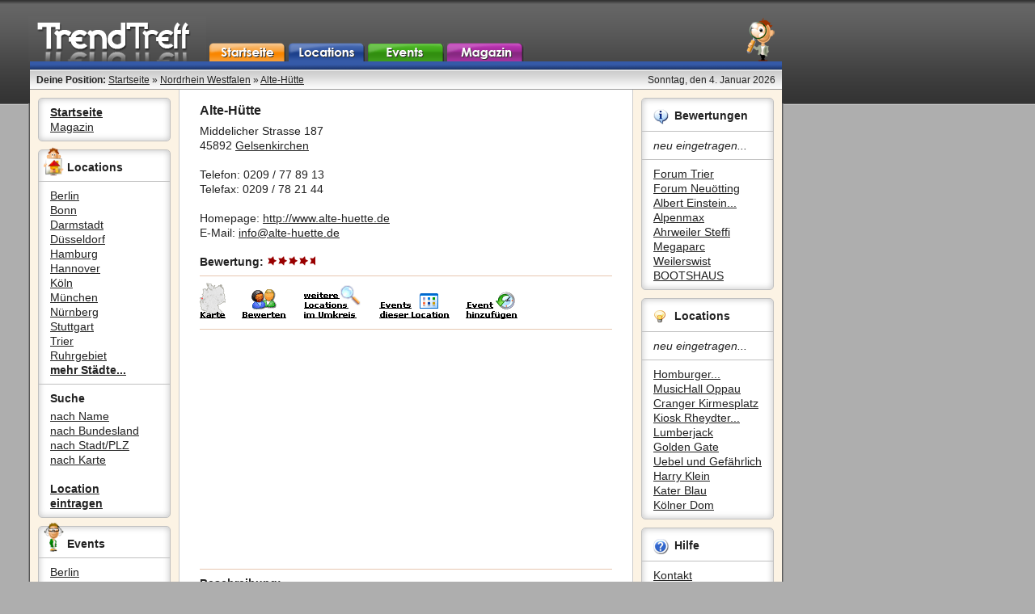

--- FILE ---
content_type: text/html; charset=UTF-8
request_url: https://disco.trendtreff.de/alte-h%C3%BCtte/1.location.html
body_size: 4796
content:
<!DOCTYPE html>
<html lang="de">
<head>
	<title>Alte-Hütte in Gelsenkirchen - TrendTreff</title>

	<meta name="keywords" content="Alte-Hütte, Gelsenkirchen, disco, discos, event, events, party, feiern, ausgehen">
	<meta name="description" content="Alte-Hütte in Gelsenkirchen ★ Wissen was wirklich abgeht ➤ Discos und Events in Deiner Nähe ✔ Schnell, einfach und kostenlos.">
	<link rel="search" title="TrendTreff" type="application/opensearchdescription+xml" href="/images/opensearch.xml">

	<meta name="viewport" content="width=device-width, initial-scale=1.0">

	<link rel="stylesheet" href="/images/standard.css" media="all">
	<script type="text/javascript" src="/images/compact.js"></script>
	<script type="application/ld+json">
		{
			"@context": "http://schema.org",
			"@type": "WebSite",
			"url": "https://www.trendtreff.de/",
			"potentialAction": {
				"@type": "SearchAction",
				"target": "https://www.trendtreff.de/search/location.html?string={search_term_string}",
				"query-input": "required name=search_term_string"
			}
		}
	</script>
<script type="application/ld+json">
{
	"@context": "http://schema.org",
	"@type": "BreadcrumbList",
	"itemListElement": [
	{
		"@type": "ListItem",
		"position": 1,
		"item": {
			"@id": "/1.bundesland.html",
			"name": "Locations"
		}
	},
	{
		"@type": "ListItem",
		"position": 2,
		"item": {
			"@id": "/nordrhein_westfalen/2.bundesland.html",
			"name": "NRW"
		}
	},
	{
		"@type": "ListItem",
		"position": 3,
		"item": {
			"@id": "/nordrhein_westfalen/gelsenkirchen/0.18/2.umkreis.html",
			"name": "Gelsenkirchen"
		}
	},
	{
		"@type": "ListItem",
		"position": 4,
		"item": {
			"@id": "/alte-h%C3%BCtte/1.location.html",
			"name": "Alte-Hütte"
		}
	}]}
</script>
</head>

<body>
<header><div id="header">
	<div class="desktop">
		<ul>
			<li><a href="https://www.trendtreff.de/"><img src="/images/header-logo.gif" alt="TrendTreff"></a></li>
			<li><a href="https://www.trendtreff.de/" onmouseover="seperator('www');" onmouseout="seperator('disco');"><img src="/images/header-home.gif" alt="Startseite"></a></li>
			<li><a href="https://disco.trendtreff.de/1.bundesland.html" onmouseover="seperator('disco');" onmouseout="seperator('disco');"><img src="/images/header-locations.gif" alt="Locations"></a></li>
			<li><a href="https://event.trendtreff.de/1.bundesland.html" onmouseover="seperator('event');" onmouseout="seperator('disco');"><img src="/images/header-events.gif" alt="Events"></a></li>
			<li><a href="https://www.trendtreff.de/magazine/" onmouseover="seperator('extra');" onmouseout="seperator('disco');"><img src="/images/header-magazine.gif" alt="Magazin"></a></li>
			<li><img src="/images/blank.gif" alt="" height="5" width="270"><a href="https://www.trendtreff.de/search/location.html"><img src="/images/header-search.png" alt="Suche nach Location"></a></li>
		</ul>
	</div>
	<div class="mobil">
		<ul>
			<li><a href="javascript:menu();"><img src="/images/header-menu.png" alt="Navigation"><img src="/images/header-logo.gif" alt="TrendTreff"></a></li>
			<li class="right"><a href="https://www.trendtreff.de/search/location.html"><img src="/images/header-search.png" alt="Suche nach Location"><img src="/images/blank.gif" alt="" height="5" width="15"></a></li>
		</ul>
	</div>
</div></header>
<div id="wrapper">
	<div id="page">
		<div id="seperator" class="seperator-disco"><img src="/images/spacer.gif" height="8" width="5" alt=""></div>
		<!-- BODY -->
<div class="desktop" style="padding: 0 0 0 0; box-shadow: inset 0 2px 2px -2px rgba(0,0,0,0.8); border-bottom: 1px solid #c0c0c0;"></div>

<div id="status"><div class="left"><b>Deine Position:</b>
	<a href="https://www.trendtreff.de/">Startseite</a> &raquo; <a href="https://disco.trendtreff.de/nordrhein_westfalen/2.bundesland.html">Nordrhein Westfalen</a> &raquo; <a href="#">Alte-Hütte</a>
</div><div class="right">Sonntag, den  4. Januar 2026</div></div>
<div id="columns">
		<nav><div id="navigation">		<div class="box">
			<ul>
				<li><a href="https://www.trendtreff.de/"><b>Startseite</b></a></li>
				<li><a href="https://www.trendtreff.de/magazine/">Magazin</a></li>
			</ul>
		</div>
		<div class="box">
			<img src="/images/icons/adt1.png" style="height: 40px; float: left; margin-top: -16px; margin-left: -12px" alt="Locations">
			<h2>Locations</h2>
			<hr>
			<ul>
									<li><a href="https://disco.trendtreff.de/berlin/berlin/0.18/2.umkreis.html">Berlin</a></li>
									<li><a href="https://disco.trendtreff.de/nordrhein_westfalen/bonn/0.18/2.umkreis.html">Bonn</a></li>
									<li><a href="https://disco.trendtreff.de/hessen/darmstadt/0.18/2.umkreis.html">Darmstadt</a></li>
									<li><a href="https://disco.trendtreff.de/nordrhein_westfalen/d%C3%BCsseldorf/0.18/2.umkreis.html">Düsseldorf</a></li>
									<li><a href="https://disco.trendtreff.de/hamburg/hamburg/0.18/2.umkreis.html">Hamburg</a></li>
									<li><a href="https://disco.trendtreff.de/niedersachsen/hannover/0.18/2.umkreis.html">Hannover</a></li>
									<li><a href="https://disco.trendtreff.de/nordrhein_westfalen/k%C3%B6ln/0.18/2.umkreis.html">Köln</a></li>
									<li><a href="https://disco.trendtreff.de/bayern/m%C3%BCnchen/0.18/2.umkreis.html">München</a></li>
									<li><a href="https://disco.trendtreff.de/bayern/n%C3%BCrnberg/0.18/2.umkreis.html">Nürnberg</a></li>
									<li><a href="https://disco.trendtreff.de/baden_wuerttemberg/stuttgart/0.18/2.umkreis.html">Stuttgart</a></li>
									<li><a href="https://disco.trendtreff.de/rheinland_pfalz/trier/0.18/2.umkreis.html">Trier</a></li>
								<li><a href="https://disco.trendtreff.de/1.ruhrgebiet.html">Ruhrgebiet</a></li>
				<li></li>
				<li><b><a href="https://disco.trendtreff.de/3.stadt.html">mehr Städte...</a></b></li>
			</ul>
			<hr>
			<h3>Suche</h3>
			<ul>
				<li><a href="https://disco.trendtreff.de/1.name.html">nach Name</a></li>
				<li><a href="https://disco.trendtreff.de/1.bundesland.html">nach Bundesland</a></li>
				<li><a href="https://disco.trendtreff.de/1.stadt.html">nach Stadt/PLZ</a></li>
				<li><a href="https://disco.trendtreff.de/1.umkreis.html">nach Karte</a></li>
				<li><br></li>
				<li><b><a href="https://disco.trendtreff.de/1.admin.html">Location<br>eintragen</a></b></li>
			</ul>
		</div>

		<div class="box">
			<img src="/images/icons/adt2.png" style="height: 40px; float: left; margin-top: -16px; margin-left: -12px" alt="Events">
			<h2>Events</h2>
			<hr>
			<ul>
									<li><a href="https://event.trendtreff.de/berlin/berlin/0.18/2.umkreis.html">Berlin</a></li>
									<li><a href="https://event.trendtreff.de/nordrhein_westfalen/bonn/0.18/2.umkreis.html">Bonn</a></li>
									<li><a href="https://event.trendtreff.de/hessen/darmstadt/0.18/2.umkreis.html">Darmstadt</a></li>
									<li><a href="https://event.trendtreff.de/nordrhein_westfalen/d%C3%BCsseldorf/0.18/2.umkreis.html">Düsseldorf</a></li>
									<li><a href="https://event.trendtreff.de/hamburg/hamburg/0.18/2.umkreis.html">Hamburg</a></li>
									<li><a href="https://event.trendtreff.de/niedersachsen/hannover/0.18/2.umkreis.html">Hannover</a></li>
									<li><a href="https://event.trendtreff.de/nordrhein_westfalen/k%C3%B6ln/0.18/2.umkreis.html">Köln</a></li>
									<li><a href="https://event.trendtreff.de/bayern/m%C3%BCnchen/0.18/2.umkreis.html">München</a></li>
									<li><a href="https://event.trendtreff.de/bayern/n%C3%BCrnberg/0.18/2.umkreis.html">Nürnberg</a></li>
									<li><a href="https://event.trendtreff.de/baden_wuerttemberg/stuttgart/0.18/2.umkreis.html">Stuttgart</a></li>
									<li><a href="https://event.trendtreff.de/rheinland_pfalz/trier/0.18/2.umkreis.html">Trier</a></li>
								<li><a href="https://event.trendtreff.de/1.ruhrgebiet.html">Ruhrgebiet</a></li>
				<li></li>
				<li><b><a href="https://event.trendtreff.de/3.stadt.html">mehr Städte...</a></b></li>
			</ul>
			<hr>
			<h3>Suche</h3>
			<ul>
				<li><a href="https://event.trendtreff.de/1.name.html">nach Name</a></li>
				<li><a href="https://event.trendtreff.de/1.bundesland.html">nach Bundesland</a></li>
				<li><a href="https://event.trendtreff.de/1.stadt.html">nach Stadt/PLZ</a></li>
				<li><a href="https://event.trendtreff.de/1.umkreis.html">nach Karte</a></li>
				<li><a href="#" onClick="alert('Um die Events an einem bestimmten Datum abzurufen,\nverwende einfach den Kalender auf der Startseite.'); return false;">nach Datum</a></li>
			</ul>
		</div>
</div></nav>
	<aside><div id="info">
		<div>
			
														<div class="box">
	<h2 style="background: url('/images/icons/info.gif') left center no-repeat; padding-left: 26px; min-height: 20px;">Bewertungen</h2>
	<hr>
						<em>neu eingetragen...</em><hr>
											<a href="https://disco.trendtreff.de/forum_trier/1.location.html">Forum Trier</a><br>
											<a href="https://disco.trendtreff.de/forum_neu%C3%B6tting/1.location.html">Forum Neuötting</a><br>
											<a href="https://disco.trendtreff.de/albert_einstein_forum/1.location.html">Albert Einstein...</a><br>
											<a href="https://disco.trendtreff.de/alpenmax/1.location.html">Alpenmax</a><br>
											<a href="https://disco.trendtreff.de/ahrweiler_steffi/1.location.html">Ahrweiler Steffi</a><br>
											<a href="https://disco.trendtreff.de/megaparc_weilerswist/1.location.html">Megaparc Weilerswist</a><br>
											<a href="https://disco.trendtreff.de/bootshaus/1.location.html">BOOTSHAUS</a><br>
									
</div>
								</div>
					
		<div>
											<div class="box">
	<h2 style="background: url('/images/icons/lightbulb.png') left center no-repeat; padding-left: 26px; min-height: 20px;">Locations</h2>
	<hr>
						<em>neu eingetragen...</em><hr>
											<a href="https://disco.trendtreff.de/homburger_papierm%C3%BChle/1.location.html">Homburger...</a><br>
											<a href="https://disco.trendtreff.de/musichall_oppau/1.location.html">MusicHall Oppau</a><br>
											<a href="https://disco.trendtreff.de/cranger_kirmesplatz/1.location.html">Cranger Kirmesplatz</a><br>
											<a href="https://disco.trendtreff.de/kiosk_rheydter_strasse/1.location.html">Kiosk Rheydter...</a><br>
											<a href="https://disco.trendtreff.de/lumberjack/1.location.html">Lumberjack</a><br>
											<a href="https://disco.trendtreff.de/golden_gate/1.location.html">Golden Gate</a><br>
											<a href="https://disco.trendtreff.de/uebel_und_gef%C3%A4hrlich/1.location.html">Uebel und Gefährlich</a><br>
											<a href="https://disco.trendtreff.de/harry_klein/1.location.html">Harry Klein</a><br>
											<a href="https://disco.trendtreff.de/kater_blau/1.location.html">Kater Blau</a><br>
											<a href="https://disco.trendtreff.de/k%C3%B6lner_dom/1.location.html">Kölner Dom</a><br>
									
</div>
					</div>

		<div>
											<div class="box">
	<h2 style="background: url('/images/icons/help.gif') left center no-repeat; padding-left: 26px; min-height: 20px;">Hilfe</h2>
	<hr>
						<ul>
						<li><a href="https://www.trendtreff.de/other/1.kontakt.html">Kontakt</a></li>
						<li><a href="https://www.trendtreff.de/other/1.about.html">Über uns</a></li>
					</ul>
				
</div>
					</div>
					
		<div>
											<div class="box">
	<h2 style="background: url('/images/icons/linktipps.gif') left center no-repeat; padding-left: 26px; min-height: 20px;">Partner</h2>
	<hr>
						<a href="http://www.gratisoase.de/" target="_blank">Gratis Oase</a><br>
					<a href="http://www.postleitzahl.org/" target="_blank">Postleitzahl</a><br>
					<a href="http://at.postleitzahl.org/" target="_blank">Österreich PLZ</a><br>
					<a href="http://ch.postleitzahl.org/" target="_blank">Schweiz PLZ</a><br>
					<a href="https://www.zip-area.com/" target="_blank">Zip codes USA</a><br>
										<a href="http://kqe.de/" target="_blank">Ihre Hoheit</a>
				
</div>
					</div>

		<div style="text-align: center;"><!-- TrendTreff.de - Code --><a href="https://www.trendtreff.de" target="_blank"><img src="/images/button-aufgenommen.gif" width="88" height="31" alt="aufgenommen bei TrendTreff.de"><br></a><!-- /TrendTreff.de - Code --></div>
		<br>
	</div></aside>
	<main><div id="body" class="body-sub">
		<div class="content content-white">

	<article>		<h1>Alte-Hütte</h1>
		Middelicher Strasse 187<br>
		45892 <a href="https://www.postleitzahl.org/nordrhein_westfalen/gelsenkirchen/" target="_blank">Gelsenkirchen</a><br>
		<br>
		Telefon: 0209 / 77 89 13<br>		Telefax: 0209 / 78 21 44<br>		<br>
		Homepage: <a href="http://www.alte-huette.de" target="_blank">http://www.alte-huette.de</a><br>		E-Mail: <a href="&#109;&#97;&#105;&#108;&#116;&#111;&#58;%69%6e%66%6f@%61%6c%74%65-%68%75%65%74%74%65.%64%65" >&#x69;&#x6e;&#x66;&#x6f;&#x40;&#x61;&#x6c;&#x74;&#x65;&#x2d;&#x68;&#x75;&#x65;&#x74;&#x74;&#x65;&#x2e;&#x64;&#x65;</a><br>		<br>
				<b>Bewertung:</b> <img src="/images/star-full.gif" alt=""><img src="/images/star-full.gif" alt=""><img src="/images/star-full.gif" alt=""><img src="/images/star-full.gif" alt=""><img src="/images/star-half.gif" alt="">
		<hr>
			<a href="/images/popup.php?url=https://www.postleitzahl.org/nordrhein_westfalen/images/karte_gelsenkirchen.png&title=Alte-H%C3%BCtte%20in%20Gelsenkirchen" onClick="window.open('/images/popup.php?url=https://www.postleitzahl.org/nordrhein_westfalen/images/karte_gelsenkirchen.png&title=Alte-Hütte%20in%20Gelsenkirchen', '', 'height=430, width=320, menubar=no, toolbar=no, location=no, resizable=no, scrollbars=no'); return false;"><img src="/images/icons/32_karte.gif" alt="Karte"></a>
			&nbsp;&nbsp;&nbsp;
			<span class="desktop"><a href="https://disco.trendtreff.de/alte-h%C3%BCtte/2.location.html" onClick="window.open('https://disco.trendtreff.de/alte-h%C3%BCtte/2.location.html', '', 'height=450, width=360, menubar=no, toolbar=no, location=no, resizable=yes, scrollbars=yes'); return false;"><img src="/images/icons/32_people.gif" alt="Bewerten"></a>
			&nbsp;&nbsp;&nbsp;</span>
						<a href="https://disco.trendtreff.de/nordrhein_westfalen/gelsenkirchen/2.umkreis.html"><img src="/images/icons/32_weitere.gif" alt="weitere Locations im Umkreis"></a>
			&nbsp;&nbsp;&nbsp;
			<a href="https://event.trendtreff.de/alte-h%C3%BCtte/2.location.html"><img src="/images/icons/32_events.gif" alt="Events dieser Location"></a>
			&nbsp;&nbsp;&nbsp;
			<a href="https://event.trendtreff.de/alte-h%C3%BCtte/1.admin.html"><img src="/images/icons/32_eventadd.gif" alt="Event hinzufügen"></a>
						<hr>
<script async src="//pagead2.googlesyndication.com/pagead/js/adsbygoogle.js"></script>
<!-- tt-flex -->
<ins class="adsbygoogle"
     style="display:block"
     data-ad-client="ca-pub-9176122611007749"
     data-ad-slot="9725456694"
     data-ad-format="auto"></ins>
<script>
(adsbygoogle = window.adsbygoogle || []).push({});
</script><hr>		<b>Beschreibung:</b><br>
		Geöffnet:<br />
SOMMERZEIT (Von Ende März bis Ende Oktober)<br />
Freitag, Samstag sowie vor Feiertagen<br />
von 19.00 - 6.00 Uhr (11 Stunden non-stop Action) <br />
<br />
WINTERZEIT (Von Halloween bis Ende März)<br />
Freitag, Samstag sowie vor Feiertagen<br />
von 18.00 - 6.00 Uhr (12 Stunden non-stop Action)<br />
 <br />
Eintritt:5,00Euro(1,50Euro Hütten-Chips,ausser bei Spezial-Partys)<br />
Mit Auto:Parkplatz findet man immer direkt herum.<br />
Sonstiges:Klein aber Fein.Pizzeria,Kneipe,Spielhalle,Bars,Tanzfläche vorhanden.Geld sollte in Hütten-Chips umgewechselt werden.In der Pizzeria wird mit Euros bezahlt. <br />
Mindestalter:16 Jahre.Kontrolle nach 0:00Uhr durch Türsteher.<br>
		<br>
					<b>Musik:</b><br>
			House,Techno,Dance,Charts,Hardcore,Schlager,Fox,Pop,Hip Hop,R.N.B.<br>
			<br>
				<table>
			<tr>
				<td><b>Preisüberblick:</b><br>
					Bier: 1.50 Euro<br>
					Cola &amp; Co: 1.50 Euro<br>
					Longdrinks: 2.50 Euro<br>
				</td>
				<td style="vertical-align: bottom; text-align: right;">
					<a href="https://www.trendtreff.de/other/location:_alte-h%C3%BCtte/1.kontakt.html"><img src="/images/weisst-mehr.gif" alt="Du weisst mehr?"></a>
				</td>
			</tr>
		</table>
		<hr>
		<span class="small">
			Dieser Eintrag wurde am 12.12.2005 <b>von einem Dritten</b> vorgenommen.<br>
			Bei Beschwerden oder Korrekturwünschen richte Dich bitte an <a href="https://www.trendtreff.de/other/alte-h%C3%BCtte/1.kontakt.html">uns</a>.
		</span>
	</article>
							<br>
			
						<div class="box" style="width: 95%;">
	<h2 style="background: url('/images/icons/users.gif') left center no-repeat; padding-left: 26px; min-height: 20px;">Bewertungen zu Alte-Hütte</h2>
	<hr>
					<a href="https://disco.trendtreff.de/alte-h%C3%BCtte/2.location.html" onClick="window.open('https://disco.trendtreff.de/alte-h%C3%BCtte/2.location.html', '', 'height=425, width=350, menubar=no, toolbar=no, location=no, resizable=yes, scrollbars=yes'); return false;">Bewertung hinzufügen</a>
									<hr>
																				Bewertung: <b>5</b> Stern(e)										<i class="small">eingetragen am 25.11.2009</i>
									<hr>
																				Bewertung: <b>5</b> Stern(e)										<i class="small">eingetragen am 01.08.2008</i>
									<hr>
																				Bewertung: <b>5</b> Stern(e)										<i class="small">eingetragen am 22.10.2007</i>
									<hr>
																				Bewertung: <b>5</b> Stern(e)										<i class="small">eingetragen am 20.02.2007</i>
									<hr>
																				Bewertung: <b>5</b> Stern(e)										<i class="small">eingetragen am 18.12.2006</i>
																	<hr>
					Insgesamt sind <b>10</b> Bewertungen vorhanden.
							
</div>
					
		</div>
	</div></main>
	<div class="clear"></div>
</div><!-- /BODY -->
		<footer><div id="footer">
			<span class="button"><img src="/images/icons/printer.png" alt="Seite drucken" class="logo"> <a href="javascript:window.print()">Seite drucken</a></span>

			<span class="button"><img src="/images/icons/email.png" alt="Kontakt" class="logo"> <a href="https://www.trendtreff.de/other/1.kontakt.html">Kontakt</a></span>
			<span class="button"><img src="/images/icons/lightbulb.png" alt="Über uns" class="logo"> <a href="https://www.trendtreff.de/other/1.about.html">Über uns</a></span>

			<span class="button">
				<img src="/images/icons/vcard.png" alt="Impressum" class="logo"> <a href="http://mku.de/impressum/" onclick="return lib_popup('http://mku.de/impressum/', 320, 260)">Impressum</a> / 
				<a href="https://www.trendtreff.de/other/1.privacy.html">Datenschutz</a>
			</span><br>
			<br>
			&copy; 2024 TrendTreff ist eine Produktion von<br>
			MKU.de Neue Medien, Grevenbroich
		</div></footer>
	</div>
	<img src="/images/layout/background-blocker.gif" id="global-bgl" alt="">
	<img src="/images/layout/background-blocker.gif" id="global-bgr" alt="">
</div>
<br>
<div id="overlay" onClick="javascript:menu()"></div>

</body>
</html>


--- FILE ---
content_type: text/html; charset=utf-8
request_url: https://www.google.com/recaptcha/api2/aframe
body_size: 268
content:
<!DOCTYPE HTML><html><head><meta http-equiv="content-type" content="text/html; charset=UTF-8"></head><body><script nonce="dOSJoBk-7LPvoyXOlBB8DQ">/** Anti-fraud and anti-abuse applications only. See google.com/recaptcha */ try{var clients={'sodar':'https://pagead2.googlesyndication.com/pagead/sodar?'};window.addEventListener("message",function(a){try{if(a.source===window.parent){var b=JSON.parse(a.data);var c=clients[b['id']];if(c){var d=document.createElement('img');d.src=c+b['params']+'&rc='+(localStorage.getItem("rc::a")?sessionStorage.getItem("rc::b"):"");window.document.body.appendChild(d);sessionStorage.setItem("rc::e",parseInt(sessionStorage.getItem("rc::e")||0)+1);localStorage.setItem("rc::h",'1767507545860');}}}catch(b){}});window.parent.postMessage("_grecaptcha_ready", "*");}catch(b){}</script></body></html>

--- FILE ---
content_type: text/css
request_url: https://disco.trendtreff.de/images/standard.css
body_size: 1986
content:
* {
	margin: 0;
	padding: 0;
	box-sizing: border-box;
}

html {
	height: 100%;
	box-sizing: border-box;
}

body {
	background: #aeaeae url('/images/background.gif') scroll repeat-x;

	color: #222;	
	font-family: sans-serif;
	font-size: 14px;
	line-height: 1.3;
	
	margin-left: 35px;
	margin-top: 20px;
}

a:link, a:visited, a:active {
	color: #222;
	text-decoration: underline;
}

a:hover {
	color: #b30903;
	text-decoration: underline;
}

h1 {
	font-size: 16px;
	font-weight: bold;
	margin: 6px 0;
}

h2, h3 {
	font-size: 14px;
	font-weight: bold;
	margin: 4px 0;
}

img {
	border: 0;
	box-sizing: content-box;
}

table {
	width: 100%;
	border-spacing: 0;
	border-width: 0;
}

td {
	padding: 1px;
	vertical-align: top;
}

input {
	font-size: 14px;
	margin-top: 4px;
	margin-bottom: 2px;
}

fieldset {
	border: solid 1px #9caecc;
	padding: 6px;
	padding-top: 2px;
	margin: 4px 0;
}

legend {
	font-weight: bold;
	padding: 2px;
	color: black;
}

hr {
	border: 0;
	height: 1px;
	background-color: #e7c7b0;
	margin: 8px 0;
}

hr.spacer {
	background-color: transparent;
	margin: 4px 0;
}

small, .small {
	font-size: 12px;
}

.big {
	font-size: 18px;
}

.box {
	border: 1px solid #c0c0c0;
	border-radius: 5px;
	-moz-border-radius: 5px;
	-webkit-border-radius: 5px;
	box-shadow: inset 0 0 8px #c0c0c0;
	-moz-box-shadow: inset 0 0 8px #c0c0c0;
	-webkit-box-shadow: inset 0 0 8px #c0c0c0;
	padding: 8px 14px;
	margin: 10px;
	background-color: white;
}

.box hr {
	border: 0;
	height: 1px;
	background-color: #c0c0c0;
	margin: 8px -14px 8px -14px;
}

.box .logo {
	float: left;
	margin-right: 10px;
}

.box-yellow {
	box-shadow: inset 0 0 6px #e7c7b0;
	-moz-box-shadow: inset 0 0 6px #e7c7b0;
	-webkit-box-shadow: inset 0 0 6px #e7c7b0;
	background-color: #fcf3e4;
}

.box.box-yellow {
	border-color: #e7c7b0;
}

.box-blue {
	box-shadow: inset 0 0 6px #9caecc;
	-moz-box-shadow: inset 0 0 6px #9caecc;
	-webkit-box-shadow: inset 0 0 6px #9caecc;
	background-color: #d4e2f9;
}

.box.box-blue {
	border-color: #9caecc;
}

#global-bgl {
	position: absolute;
	top: 0;
	left: 0;
}

#global-bgr {
	position: absolute;
	top: 0;
	left: 932px;
}

#header {
	height: 56px;
	z-index: 151;
}

ul {
	list-style-type: none;
	padding: 0;
	margin: 0;
}

ul.line li {
	display: inline-block;
	padding: 4px;
}

#header li {
	display: inline;
}

#seperator {
	background-repeat: repeat-x;
	height: 10px;
}

.seperator-www {
	background-color: #f79f38;
	background-image: url('/images/seperator-bg-home.gif');
}

.seperator-disco {
	background-color: #355aa8;
	background-image: url('/images/seperator-bg-locations.gif');
}

.seperator-event {
	background-color: #339900;
	background-image: url('/images/seperator-bg-events.gif');
}

.seperator-extra {
	background-color: #a5349e;
	background-image: url('/images/seperator-bg-magazine.gif');
}

#wrapper {
	position: relative;
	background-image: url('/images/shadow.gif');
	background-repeat: repeat-y;
	width: 934px;
}

#page {
	width: 930px;
	margin-left: 2px;
	background-color: white;
}

#status {
	background-image: url('/images/status-background.gif');
	background-repeat: repeat-x;
	height: 24px;
	padding: 5px 8px;
	font-size: 12px;
}

.left {
	float: left;
}

.right {
	float: right;
}

.clear {
	clear: both;
}

.twocols {
	column-count: 2;
	-moz-column-count: 2;
	-webkit-column-count: 2;
	column-gap: 30px;
	-moz-column-gap: 30px;
	-webkit-column-gap: 30px;
}

p {
	display: inline-block;
	margin: 2px 0 8px 0;
}

.link {
	background-color: #fc0;
	border-bottom: 4px solid #d68d00;
	border-radius: 3px;
	padding: 10px 20px;
	text-decoration: none;
	color: #fff;
	font-weight: bold;
	font-size: 24px;
	box-shadow: 0 1px 1px rgba(5,5,5,0.31);
	margin-bottom: 12px;
}

.link:hover  {
	background-color: #ffdb4d;
}

#body {
	background-color: white;
}

#splash {
	position: relative;
	background: #02629f url('/images/home-splash.jpg') left top no-repeat;
	height: 431px;
	padding: 10px;
}

#splash-welcome {
	position: absolute;
	top: 60px;
	left: 60px;
	
	color: white;
	font-size: 36px;
	font-weight: bold;
}

#splash-search {
	position: absolute;
	bottom: 40px;
	right: 40px;

	background-color: rgba(0, 100, 160, 0.9);
	padding: 18px 26px 26px 26px;
	border: 1px solid #eee;
	border-radius: 6px;
}

#splash-search input {
	font-size: 22px;
	padding: 6px;
	border: 1px solid #eee;
	border-radius: 3px;
}

#splash .big {
	color: white;
	font-size: 22px;
	font-weight: bold;
	margin-bottom: 8px;
}

.content {
	padding: 10px 20px 20px 20px;
}

.content-white {
	background-color: white;
}

.content-yellow {
	background-color: #fcf3e4;
	border-top: solid 1px #e7c7b0;
	border-bottom: solid 1px #e7c7b0;
}

.content-blue {
	background-color: #d4e2f9;
	border-top: solid 1px #9caecc;
	border-bottom: solid 1px #9caecc;
}

.noborder {
	border: none;
}

.noborder-top {
	border-top: none;
}

.noborder-bottom {
	border-bottom: none;
}

#footer {
	background: black url('/images/layout/footer-background.gif') left top repeat-x;
	text-align: right;
	padding: 6px;
	border-top: solid 1px #999999;
	border-bottom: solid 1px black;
	font-size: 11px;
	color: #e0e0e0;
}

#footer a:link, #footer a:visited, #footer a:active {
	color: #e0e0e0;
}

input.button {
	background-image: url('/images/layout/btn-bg-std.gif');
	border: 1px solid #bcc6ce;
}

input.button-hover {
	background-image: url('/images/layout/btn-bg-hover.gif');
	border: 1px solid #bcc6ce;
	cursor: pointer;
}

span.button {
	font-size: 12px;
	padding: 2px 4px;
}

span.button img.logo {
	margin-bottom: -4px;
	margin-right: 2px;
}

table.list {
	border-spacing: 0;
}

table.list caption {
	font-size: 16px;
	font-weight: bold;
	border-bottom: solid 1px #e7c7b0;
	text-align: left;
}

table.list td:first-child {
	font-weight: bold;
}

table.list td {
	border-bottom: solid 1px #e7c7b0;
}

#columns {
	position: relative;
}

#navigation {
	float: left;
	width: 185px;
	background-color: #fcf3e4;
	border-right: 1px solid #ccc;
	border-bottom: 1px solid #ccc;
	z-index: 152;
}

#info {
	float: right;
	width: 185px;
	background-color: #fcf3e4;
	border-left: 1px solid #ccc;
	border-bottom: 1px solid #ccc;
}

.body-sub {
	margin-left: 190px;
	margin-right: 190px;
}

@media(min-width: 985px) {
	.mobil {
		display: none;
	}
}

@media(max-width: 985px) {
	.desktop {
		display: none;
	}

	#info {
		display: none;
	}

	body {
		margin-left: 0;
	}

	#page {
		width: 100%;
		margin-left: 0;
	}

	#wrapper {
		width: 100%;
	}

	.body-sub {
		margin-left: 0;
		margin-right: 0;
	}

	.content {
		padding: 6px 10px 10px 10px;
	}

	#global-bgr, #global-bgl {
		display: none;
	}

	#status .right {
		display: none;
	}

	#navigation {
		display: none;
		position: absolute;
		width: 100%;
		margin-top: -25px;
		box-sizing: border-box;
		-moz-box-sizing: border-box;
		-webkit-box-sizing: border-box;
		border: 4px solid #223d78;
	}

	#navigation .box ul {
		column-count: 2;
		-moz-column-count: 2;
		-webkit-column-count: 2;
		column-gap: 20px;
		-moz-column-gap: 20px;
		-webkit-column-gap: 20px;
	}

	.box {
		border-radius: 0;
		-moz-border-radius: 0;
		-webkit-border-radius: 0;
		margin: 0;
	}

	#splash {
		height: 301px;
	}

	#splash-welcome {
		top: 34px;
		left: 24px;
	}

	#splash-search {
		bottom: 20px;
		right: 20px;
	}

	#splash-search input {
		font-size: 16px;
	}

	#splash .big {
		font-size: 20px;
	}

}

#overlay {
	position: fixed;
	z-index: 150;
	top: 85px;
	left: 0;
	height: 100%;
	width: 100%;
	background-color: #000;
	opacity: 0.75;
	-moz-opacity: 0.75;
	-webkit-opacity: 0.75;
	display: none;
}

#cmp {
	overflow: auto;
	position: fixed;
	z-index: 149;
	top: 0;
	left: 0;
	height: 100%;
	width: 100%;
}

#cmp iframe {
	display: block;
	height: 100%;
	width: 100%;
	border: 0;
}


--- FILE ---
content_type: text/javascript
request_url: https://disco.trendtreff.de/images/compact.js
body_size: 1668
content:
function lib_popup(c,b,d){var a=window.open(c,"_blank","width="+d+",height="+b+",resizable");return(a)?false:true}function lib_tools_domain(){var a=window.location.hostname;return a.substring(a.lastIndexOf(".",a.lastIndexOf(".")-1)+1)}function lib_cookie_set(b,e,g){var c="."+lib_tools_domain();var a="";if(g){var f=new Date();f.setTime(f.getTime()+(g*24*60*60*1000));a="; expires="+f.toUTCString()}document.cookie=b+"="+e+""+a+"; domain="+c+"; path=/"}function lib_cookie_get(d){var b=d+"=";var a=document.cookie.split(";");for(var e=0;e<a.length;e++){var f=a[e];while(f.charAt(0)==" "){f=f.substring(1)}if(f.indexOf(b)==0){return f.substring(b.length)}}return""}function lib_cookie_delete(a){lib_cookie_set(a,"",-1)}function lib_npa(){if(!lib_cookie_get("lib-npa")){var b=document.createElement("div");b.id="lib-npa";var a='Darf die Seite <b>Cookies</b> verwenden, um relevantere Werbung auszuliefern? 			<a href="javascript:lib_npa_ok();" style="color: white; background-color: green; padding: 5px 17px; margin: 0 2px; font-weight: bold; border-radius: 2px;">Ja</a> 			<a href="javascript:lib_npa_nok();" style="color: white; background-color: #303030; padding: 5px 8px; margin: 0 2px; font-weight: bold; border-radius: 2px;">Nein</a> 			Sie können Ihre Einwilligung jederzeit widerrufen. 			<nobr><a href="'+lib_policy+'" style="color: white; background-color: #303030; padding: 5px; margin: 0 2px; border-radius: 2px;">Weitere Informationen</a></nobr>';b.innerHTML=a;b.style.position="fixed";b.style.zIndex="900";b.style.bottom="0";b.style.left="0";b.style.opacity="0.9";b.style.width="100%";b.style.padding="20px 10px";b.style.fontSize="14px";b.style.lineHeight="1.7";b.style.color="white";b.style.backgroundColor="#5a5a5a";b.style.borderBottom="1px solid #303030";b.style.boxSizing="border-box";document.body.insertBefore(b,document.body.firstChild)}}function lib_npa_ok(){var b=lib_unique+"/"+window.location.href;lib_cookie_set("lib-npa",b,360);var a=document.getElementById("lib-npa");a.style.display="none"}function lib_npa_nok(){var a=document.getElementById("lib-npa");a.style.display="none"}function lib_npa_del(){var a=lib_cookie_get("lib-npa");if(a){lib_cookie_delete("lib-npa");location.reload()}};

		function seperator(what) {
			document.getElementById("seperator").className = "seperator-" + what;
		}

		function impressum() {
			var pop = window.open('http://mku.de/impressum/', '', 'width=280,height=320,resizable');
			return (pop) ? false : true;
		}

		menu_sMenu = false;
		function menu() {			
			iMenu = document.getElementById('navigation');
			iOverlay = document.getElementById('overlay');

			if(menu_sMenu == false) {
				iMenu.style.display = 'block';
				iOverlay.style.display = 'block';
				menu_sMenu = true;
			} else {
				iMenu.style.display = 'none';
				iOverlay.style.display = 'none';
				menu_sMenu = false;
			}
		}

		function expand_init(which, maxheight) {
			var el = document.getElementById(which + '-text');
			el.style.maxHeight = maxheight + 'px';
			if(el.scrollHeight > maxheight) {
				var li = document.getElementById(which + '-more');
				var fa = document.getElementById(which + '-fade');
				li.style.display = 'block';
				fa.style.display = 'block';
			}
		}

		function expand(which) {
			var el = document.getElementById(which + '-text');
			var li = document.getElementById(which + '-more');
			var fa = document.getElementById(which + '-fade');
			el.style.maxHeight = 'none';
			li.style.display = 'none';
			fa.style.display = 'none';
		}

		function toggle(field) {
			element = document.getElementById(field);
			if(element.style.display != 'block') {
				element.style.display = 'block';
			} else {
				element.style.display = 'none';
			}
		}

		function tools_domain() {
			var d = window.top.location.hostname;
			return d.substring(d.lastIndexOf(".", d.lastIndexOf(".") - 1) + 1);
		}

		function cookie_set(name, value, days) {
			var domain = "." + tools_domain();
			var expires = "";
			if(days) {
				var d = new Date();
				d.setTime(d.getTime() + (days * 24 * 60 * 60 * 1000));
				expires = "; expires=" + d.toUTCString();
			}
			document.cookie = name + "=" + value + "" + expires + "; domain=" + domain + "; path=/; SameSite=Lax";
		}

		function cookie_delete(name) {
			cookie_set(name, "", -1);
		}

		function withdraw() {
			cookie_delete("lib-consent");
			window.top.location.reload()
		}

		function cmp(src, div) {
			var frame = document.createElement("iframe");
			frame.setAttribute("src", src);
			frame.setAttribute("allowtransparency", "true");
			var x = document.getElementById(div);
			x.appendChild(frame);
		}
